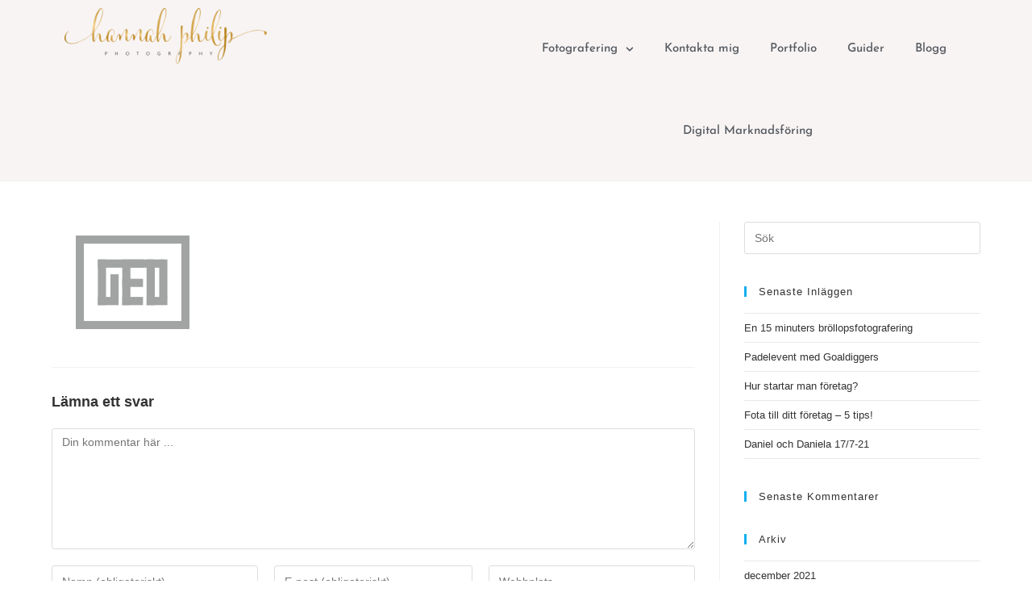

--- FILE ---
content_type: text/html; charset=UTF-8
request_url: https://hannahphilip.se/geo-png/
body_size: 14395
content:
<!DOCTYPE html>
<html class="html" lang="sv-SE">
<head>
	<meta charset="UTF-8">
	<link rel="profile" href="https://gmpg.org/xfn/11">

	<title>GEO.png &#8211; Hannah Philip Photography</title>
<meta name='robots' content='max-image-preview:large' />
<meta name="viewport" content="width=device-width, initial-scale=1"><!-- Jetpack Site Verification Tags -->
<link rel='dns-prefetch' href='//secure.gravatar.com' />
<link rel='dns-prefetch' href='//stats.wp.com' />
<link rel='dns-prefetch' href='//v0.wordpress.com' />
<link rel='dns-prefetch' href='//widgets.wp.com' />
<link rel='dns-prefetch' href='//s0.wp.com' />
<link rel='dns-prefetch' href='//0.gravatar.com' />
<link rel='dns-prefetch' href='//1.gravatar.com' />
<link rel='dns-prefetch' href='//2.gravatar.com' />
<link rel='preconnect' href='//i0.wp.com' />
<link rel='preconnect' href='//c0.wp.com' />
<link rel="alternate" type="application/rss+xml" title="Hannah Philip Photography &raquo; Webbflöde" href="https://hannahphilip.se/feed/" />
<link rel="alternate" type="application/rss+xml" title="Hannah Philip Photography &raquo; Kommentarsflöde" href="https://hannahphilip.se/comments/feed/" />
<link rel="alternate" type="application/rss+xml" title="Hannah Philip Photography &raquo; Kommentarsflöde för GEO.png" href="https://hannahphilip.se/feed/?attachment_id=1375" />
<link rel="alternate" title="oEmbed (JSON)" type="application/json+oembed" href="https://hannahphilip.se/wp-json/oembed/1.0/embed?url=https%3A%2F%2Fhannahphilip.se%2Fgeo-png%2F" />
<link rel="alternate" title="oEmbed (XML)" type="text/xml+oembed" href="https://hannahphilip.se/wp-json/oembed/1.0/embed?url=https%3A%2F%2Fhannahphilip.se%2Fgeo-png%2F&#038;format=xml" />
<style id='wp-img-auto-sizes-contain-inline-css'>
img:is([sizes=auto i],[sizes^="auto," i]){contain-intrinsic-size:3000px 1500px}
/*# sourceURL=wp-img-auto-sizes-contain-inline-css */
</style>
<style id='wp-emoji-styles-inline-css'>

	img.wp-smiley, img.emoji {
		display: inline !important;
		border: none !important;
		box-shadow: none !important;
		height: 1em !important;
		width: 1em !important;
		margin: 0 0.07em !important;
		vertical-align: -0.1em !important;
		background: none !important;
		padding: 0 !important;
	}
/*# sourceURL=wp-emoji-styles-inline-css */
</style>
<link rel='stylesheet' id='wp-block-library-css' href='https://c0.wp.com/c/6.9/wp-includes/css/dist/block-library/style.min.css' media='all' />
<style id='global-styles-inline-css'>
:root{--wp--preset--aspect-ratio--square: 1;--wp--preset--aspect-ratio--4-3: 4/3;--wp--preset--aspect-ratio--3-4: 3/4;--wp--preset--aspect-ratio--3-2: 3/2;--wp--preset--aspect-ratio--2-3: 2/3;--wp--preset--aspect-ratio--16-9: 16/9;--wp--preset--aspect-ratio--9-16: 9/16;--wp--preset--color--black: #000000;--wp--preset--color--cyan-bluish-gray: #abb8c3;--wp--preset--color--white: #ffffff;--wp--preset--color--pale-pink: #f78da7;--wp--preset--color--vivid-red: #cf2e2e;--wp--preset--color--luminous-vivid-orange: #ff6900;--wp--preset--color--luminous-vivid-amber: #fcb900;--wp--preset--color--light-green-cyan: #7bdcb5;--wp--preset--color--vivid-green-cyan: #00d084;--wp--preset--color--pale-cyan-blue: #8ed1fc;--wp--preset--color--vivid-cyan-blue: #0693e3;--wp--preset--color--vivid-purple: #9b51e0;--wp--preset--gradient--vivid-cyan-blue-to-vivid-purple: linear-gradient(135deg,rgb(6,147,227) 0%,rgb(155,81,224) 100%);--wp--preset--gradient--light-green-cyan-to-vivid-green-cyan: linear-gradient(135deg,rgb(122,220,180) 0%,rgb(0,208,130) 100%);--wp--preset--gradient--luminous-vivid-amber-to-luminous-vivid-orange: linear-gradient(135deg,rgb(252,185,0) 0%,rgb(255,105,0) 100%);--wp--preset--gradient--luminous-vivid-orange-to-vivid-red: linear-gradient(135deg,rgb(255,105,0) 0%,rgb(207,46,46) 100%);--wp--preset--gradient--very-light-gray-to-cyan-bluish-gray: linear-gradient(135deg,rgb(238,238,238) 0%,rgb(169,184,195) 100%);--wp--preset--gradient--cool-to-warm-spectrum: linear-gradient(135deg,rgb(74,234,220) 0%,rgb(151,120,209) 20%,rgb(207,42,186) 40%,rgb(238,44,130) 60%,rgb(251,105,98) 80%,rgb(254,248,76) 100%);--wp--preset--gradient--blush-light-purple: linear-gradient(135deg,rgb(255,206,236) 0%,rgb(152,150,240) 100%);--wp--preset--gradient--blush-bordeaux: linear-gradient(135deg,rgb(254,205,165) 0%,rgb(254,45,45) 50%,rgb(107,0,62) 100%);--wp--preset--gradient--luminous-dusk: linear-gradient(135deg,rgb(255,203,112) 0%,rgb(199,81,192) 50%,rgb(65,88,208) 100%);--wp--preset--gradient--pale-ocean: linear-gradient(135deg,rgb(255,245,203) 0%,rgb(182,227,212) 50%,rgb(51,167,181) 100%);--wp--preset--gradient--electric-grass: linear-gradient(135deg,rgb(202,248,128) 0%,rgb(113,206,126) 100%);--wp--preset--gradient--midnight: linear-gradient(135deg,rgb(2,3,129) 0%,rgb(40,116,252) 100%);--wp--preset--font-size--small: 13px;--wp--preset--font-size--medium: 20px;--wp--preset--font-size--large: 36px;--wp--preset--font-size--x-large: 42px;--wp--preset--spacing--20: 0.44rem;--wp--preset--spacing--30: 0.67rem;--wp--preset--spacing--40: 1rem;--wp--preset--spacing--50: 1.5rem;--wp--preset--spacing--60: 2.25rem;--wp--preset--spacing--70: 3.38rem;--wp--preset--spacing--80: 5.06rem;--wp--preset--shadow--natural: 6px 6px 9px rgba(0, 0, 0, 0.2);--wp--preset--shadow--deep: 12px 12px 50px rgba(0, 0, 0, 0.4);--wp--preset--shadow--sharp: 6px 6px 0px rgba(0, 0, 0, 0.2);--wp--preset--shadow--outlined: 6px 6px 0px -3px rgb(255, 255, 255), 6px 6px rgb(0, 0, 0);--wp--preset--shadow--crisp: 6px 6px 0px rgb(0, 0, 0);}:where(.is-layout-flex){gap: 0.5em;}:where(.is-layout-grid){gap: 0.5em;}body .is-layout-flex{display: flex;}.is-layout-flex{flex-wrap: wrap;align-items: center;}.is-layout-flex > :is(*, div){margin: 0;}body .is-layout-grid{display: grid;}.is-layout-grid > :is(*, div){margin: 0;}:where(.wp-block-columns.is-layout-flex){gap: 2em;}:where(.wp-block-columns.is-layout-grid){gap: 2em;}:where(.wp-block-post-template.is-layout-flex){gap: 1.25em;}:where(.wp-block-post-template.is-layout-grid){gap: 1.25em;}.has-black-color{color: var(--wp--preset--color--black) !important;}.has-cyan-bluish-gray-color{color: var(--wp--preset--color--cyan-bluish-gray) !important;}.has-white-color{color: var(--wp--preset--color--white) !important;}.has-pale-pink-color{color: var(--wp--preset--color--pale-pink) !important;}.has-vivid-red-color{color: var(--wp--preset--color--vivid-red) !important;}.has-luminous-vivid-orange-color{color: var(--wp--preset--color--luminous-vivid-orange) !important;}.has-luminous-vivid-amber-color{color: var(--wp--preset--color--luminous-vivid-amber) !important;}.has-light-green-cyan-color{color: var(--wp--preset--color--light-green-cyan) !important;}.has-vivid-green-cyan-color{color: var(--wp--preset--color--vivid-green-cyan) !important;}.has-pale-cyan-blue-color{color: var(--wp--preset--color--pale-cyan-blue) !important;}.has-vivid-cyan-blue-color{color: var(--wp--preset--color--vivid-cyan-blue) !important;}.has-vivid-purple-color{color: var(--wp--preset--color--vivid-purple) !important;}.has-black-background-color{background-color: var(--wp--preset--color--black) !important;}.has-cyan-bluish-gray-background-color{background-color: var(--wp--preset--color--cyan-bluish-gray) !important;}.has-white-background-color{background-color: var(--wp--preset--color--white) !important;}.has-pale-pink-background-color{background-color: var(--wp--preset--color--pale-pink) !important;}.has-vivid-red-background-color{background-color: var(--wp--preset--color--vivid-red) !important;}.has-luminous-vivid-orange-background-color{background-color: var(--wp--preset--color--luminous-vivid-orange) !important;}.has-luminous-vivid-amber-background-color{background-color: var(--wp--preset--color--luminous-vivid-amber) !important;}.has-light-green-cyan-background-color{background-color: var(--wp--preset--color--light-green-cyan) !important;}.has-vivid-green-cyan-background-color{background-color: var(--wp--preset--color--vivid-green-cyan) !important;}.has-pale-cyan-blue-background-color{background-color: var(--wp--preset--color--pale-cyan-blue) !important;}.has-vivid-cyan-blue-background-color{background-color: var(--wp--preset--color--vivid-cyan-blue) !important;}.has-vivid-purple-background-color{background-color: var(--wp--preset--color--vivid-purple) !important;}.has-black-border-color{border-color: var(--wp--preset--color--black) !important;}.has-cyan-bluish-gray-border-color{border-color: var(--wp--preset--color--cyan-bluish-gray) !important;}.has-white-border-color{border-color: var(--wp--preset--color--white) !important;}.has-pale-pink-border-color{border-color: var(--wp--preset--color--pale-pink) !important;}.has-vivid-red-border-color{border-color: var(--wp--preset--color--vivid-red) !important;}.has-luminous-vivid-orange-border-color{border-color: var(--wp--preset--color--luminous-vivid-orange) !important;}.has-luminous-vivid-amber-border-color{border-color: var(--wp--preset--color--luminous-vivid-amber) !important;}.has-light-green-cyan-border-color{border-color: var(--wp--preset--color--light-green-cyan) !important;}.has-vivid-green-cyan-border-color{border-color: var(--wp--preset--color--vivid-green-cyan) !important;}.has-pale-cyan-blue-border-color{border-color: var(--wp--preset--color--pale-cyan-blue) !important;}.has-vivid-cyan-blue-border-color{border-color: var(--wp--preset--color--vivid-cyan-blue) !important;}.has-vivid-purple-border-color{border-color: var(--wp--preset--color--vivid-purple) !important;}.has-vivid-cyan-blue-to-vivid-purple-gradient-background{background: var(--wp--preset--gradient--vivid-cyan-blue-to-vivid-purple) !important;}.has-light-green-cyan-to-vivid-green-cyan-gradient-background{background: var(--wp--preset--gradient--light-green-cyan-to-vivid-green-cyan) !important;}.has-luminous-vivid-amber-to-luminous-vivid-orange-gradient-background{background: var(--wp--preset--gradient--luminous-vivid-amber-to-luminous-vivid-orange) !important;}.has-luminous-vivid-orange-to-vivid-red-gradient-background{background: var(--wp--preset--gradient--luminous-vivid-orange-to-vivid-red) !important;}.has-very-light-gray-to-cyan-bluish-gray-gradient-background{background: var(--wp--preset--gradient--very-light-gray-to-cyan-bluish-gray) !important;}.has-cool-to-warm-spectrum-gradient-background{background: var(--wp--preset--gradient--cool-to-warm-spectrum) !important;}.has-blush-light-purple-gradient-background{background: var(--wp--preset--gradient--blush-light-purple) !important;}.has-blush-bordeaux-gradient-background{background: var(--wp--preset--gradient--blush-bordeaux) !important;}.has-luminous-dusk-gradient-background{background: var(--wp--preset--gradient--luminous-dusk) !important;}.has-pale-ocean-gradient-background{background: var(--wp--preset--gradient--pale-ocean) !important;}.has-electric-grass-gradient-background{background: var(--wp--preset--gradient--electric-grass) !important;}.has-midnight-gradient-background{background: var(--wp--preset--gradient--midnight) !important;}.has-small-font-size{font-size: var(--wp--preset--font-size--small) !important;}.has-medium-font-size{font-size: var(--wp--preset--font-size--medium) !important;}.has-large-font-size{font-size: var(--wp--preset--font-size--large) !important;}.has-x-large-font-size{font-size: var(--wp--preset--font-size--x-large) !important;}
/*# sourceURL=global-styles-inline-css */
</style>

<style id='classic-theme-styles-inline-css'>
/*! This file is auto-generated */
.wp-block-button__link{color:#fff;background-color:#32373c;border-radius:9999px;box-shadow:none;text-decoration:none;padding:calc(.667em + 2px) calc(1.333em + 2px);font-size:1.125em}.wp-block-file__button{background:#32373c;color:#fff;text-decoration:none}
/*# sourceURL=/wp-includes/css/classic-themes.min.css */
</style>
<link rel='stylesheet' id='lightbox-css' href='https://hannahphilip.se/wp-content/plugins/accesspress-instagram-feed/css/lightbox.css?ver=4.0.4' media='all' />
<link rel='stylesheet' id='owl-theme-css' href='https://hannahphilip.se/wp-content/plugins/accesspress-instagram-feed/css/owl.theme.css?ver=4.0.4' media='all' />
<link rel='stylesheet' id='owl-carousel-css' href='https://hannahphilip.se/wp-content/plugins/accesspress-instagram-feed/css/owl.carousel.css?ver=4.0.4' media='all' />
<link rel='stylesheet' id='apif-frontend-css-css' href='https://hannahphilip.se/wp-content/plugins/accesspress-instagram-feed/css/frontend.css?ver=4.0.4' media='all' />
<link rel='stylesheet' id='apif-font-awesome-css' href='https://hannahphilip.se/wp-content/plugins/accesspress-instagram-feed/css/font-awesome.min.css?ver=4.0.4' media='all' />
<link rel='stylesheet' id='apif-gridrotator-css' href='https://hannahphilip.se/wp-content/plugins/accesspress-instagram-feed/css/gridrotator.css?ver=4.0.4' media='all' />
<link rel='stylesheet' id='htbbootstrap-css' href='https://hannahphilip.se/wp-content/plugins/ht-mega-for-elementor/assets/css/htbbootstrap.css?ver=2.8.3' media='all' />
<link rel='stylesheet' id='font-awesome-css' href='https://hannahphilip.se/wp-content/themes/oceanwp/assets/fonts/fontawesome/css/all.min.css?ver=5.15.1' media='all' />
<link rel='stylesheet' id='htmega-animation-css' href='https://hannahphilip.se/wp-content/plugins/ht-mega-for-elementor/assets/css/animation.css?ver=2.8.3' media='all' />
<link rel='stylesheet' id='htmega-keyframes-css' href='https://hannahphilip.se/wp-content/plugins/ht-mega-for-elementor/assets/css/htmega-keyframes.css?ver=2.8.3' media='all' />
<link rel='stylesheet' id='htmega-global-style-min-css' href='https://hannahphilip.se/wp-content/plugins/ht-mega-for-elementor/assets/css/htmega-global-style.min.css?ver=2.8.3' media='all' />
<link rel='stylesheet' id='simple-line-icons-css' href='https://hannahphilip.se/wp-content/themes/oceanwp/assets/css/third/simple-line-icons.min.css?ver=2.4.0' media='all' />
<link rel='stylesheet' id='oceanwp-style-css' href='https://hannahphilip.se/wp-content/themes/oceanwp/assets/css/style.min.css?ver=3.0.7' media='all' />
<link rel='stylesheet' id='jetpack_likes-css' href='https://c0.wp.com/p/jetpack/14.4/modules/likes/style.css' media='all' />
<link rel='stylesheet' id='elementor-frontend-css' href='https://hannahphilip.se/wp-content/plugins/elementor/assets/css/frontend.min.css?ver=3.28.0-dev1' media='all' />
<link rel='stylesheet' id='elementor-post-1486-css' href='https://hannahphilip.se/wp-content/uploads/elementor/css/post-1486.css?ver=1769122166' media='all' />
<link rel='stylesheet' id='elementor-pro-css' href='https://hannahphilip.se/wp-content/plugins/elementor-pro/assets/css/frontend.min.css?ver=3.6.0-dev20' media='all' />
<link rel='stylesheet' id='font-awesome-5-all-css' href='https://hannahphilip.se/wp-content/plugins/elementor/assets/lib/font-awesome/css/all.min.css?ver=3.28.0-dev1' media='all' />
<link rel='stylesheet' id='font-awesome-4-shim-css' href='https://hannahphilip.se/wp-content/plugins/elementor/assets/lib/font-awesome/css/v4-shims.min.css?ver=3.28.0-dev1' media='all' />
<link rel='stylesheet' id='elementor-post-1261-css' href='https://hannahphilip.se/wp-content/uploads/elementor/css/post-1261.css?ver=1769122166' media='all' />
<link rel='stylesheet' id='elementor-post-1590-css' href='https://hannahphilip.se/wp-content/uploads/elementor/css/post-1590.css?ver=1769122166' media='all' />
<style id='akismet-widget-style-inline-css'>

			.a-stats {
				--akismet-color-mid-green: #357b49;
				--akismet-color-white: #fff;
				--akismet-color-light-grey: #f6f7f7;

				max-width: 350px;
				width: auto;
			}

			.a-stats * {
				all: unset;
				box-sizing: border-box;
			}

			.a-stats strong {
				font-weight: 600;
			}

			.a-stats a.a-stats__link,
			.a-stats a.a-stats__link:visited,
			.a-stats a.a-stats__link:active {
				background: var(--akismet-color-mid-green);
				border: none;
				box-shadow: none;
				border-radius: 8px;
				color: var(--akismet-color-white);
				cursor: pointer;
				display: block;
				font-family: -apple-system, BlinkMacSystemFont, 'Segoe UI', 'Roboto', 'Oxygen-Sans', 'Ubuntu', 'Cantarell', 'Helvetica Neue', sans-serif;
				font-weight: 500;
				padding: 12px;
				text-align: center;
				text-decoration: none;
				transition: all 0.2s ease;
			}

			/* Extra specificity to deal with TwentyTwentyOne focus style */
			.widget .a-stats a.a-stats__link:focus {
				background: var(--akismet-color-mid-green);
				color: var(--akismet-color-white);
				text-decoration: none;
			}

			.a-stats a.a-stats__link:hover {
				filter: brightness(110%);
				box-shadow: 0 4px 12px rgba(0, 0, 0, 0.06), 0 0 2px rgba(0, 0, 0, 0.16);
			}

			.a-stats .count {
				color: var(--akismet-color-white);
				display: block;
				font-size: 1.5em;
				line-height: 1.4;
				padding: 0 13px;
				white-space: nowrap;
			}
		
/*# sourceURL=akismet-widget-style-inline-css */
</style>
<link rel='stylesheet' id='oe-widgets-style-css' href='https://hannahphilip.se/wp-content/plugins/ocean-extra/assets/css/widgets.css?ver=6.9' media='all' />
<link rel='stylesheet' id='elementor-gf-local-montserrat-css' href='https://hannahphilip.se/wp-content/uploads/elementor/google-fonts/css/montserrat.css?ver=1741292133' media='all' />
<link rel='stylesheet' id='elementor-gf-local-josefinsans-css' href='https://hannahphilip.se/wp-content/uploads/elementor/google-fonts/css/josefinsans.css?ver=1741292145' media='all' />
<link rel='stylesheet' id='elementor-gf-local-roboto-css' href='https://hannahphilip.se/wp-content/uploads/elementor/google-fonts/css/roboto.css?ver=1741292171' media='all' />
<script src="https://c0.wp.com/c/6.9/wp-includes/js/jquery/jquery.min.js" id="jquery-core-js"></script>
<script src="https://c0.wp.com/c/6.9/wp-includes/js/jquery/jquery-migrate.min.js" id="jquery-migrate-js"></script>
<script src="https://hannahphilip.se/wp-content/plugins/accesspress-instagram-feed/js/owl.carousel.js?ver=6.9" id="owl-carousel-js-js"></script>
<script src="https://hannahphilip.se/wp-content/themes/oceanwp/assets/js/vendors/smoothscroll.min.js?ver=3.0.7" id="ow-smoothscroll-js"></script>
<script src="https://hannahphilip.se/wp-content/plugins/elementor/assets/lib/font-awesome/js/v4-shims.min.js?ver=3.28.0-dev1" id="font-awesome-4-shim-js"></script>
<link rel="https://api.w.org/" href="https://hannahphilip.se/wp-json/" /><link rel="alternate" title="JSON" type="application/json" href="https://hannahphilip.se/wp-json/wp/v2/media/1375" /><link rel="EditURI" type="application/rsd+xml" title="RSD" href="https://hannahphilip.se/xmlrpc.php?rsd" />
<meta name="generator" content="WordPress 6.9" />
<link rel="canonical" href="https://hannahphilip.se/geo-png/" />
<link rel='shortlink' href='https://wp.me/a9s93O-mb' />
	<style>img#wpstats{display:none}</style>
		<meta name="generator" content="Elementor 3.28.0-dev1; features: e_font_icon_svg, additional_custom_breakpoints, e_local_google_fonts, e_element_cache; settings: css_print_method-external, google_font-enabled, font_display-auto">
<style>.recentcomments a{display:inline !important;padding:0 !important;margin:0 !important;}</style>			<style>
				.e-con.e-parent:nth-of-type(n+4):not(.e-lazyloaded):not(.e-no-lazyload),
				.e-con.e-parent:nth-of-type(n+4):not(.e-lazyloaded):not(.e-no-lazyload) * {
					background-image: none !important;
				}
				@media screen and (max-height: 1024px) {
					.e-con.e-parent:nth-of-type(n+3):not(.e-lazyloaded):not(.e-no-lazyload),
					.e-con.e-parent:nth-of-type(n+3):not(.e-lazyloaded):not(.e-no-lazyload) * {
						background-image: none !important;
					}
				}
				@media screen and (max-height: 640px) {
					.e-con.e-parent:nth-of-type(n+2):not(.e-lazyloaded):not(.e-no-lazyload),
					.e-con.e-parent:nth-of-type(n+2):not(.e-lazyloaded):not(.e-no-lazyload) * {
						background-image: none !important;
					}
				}
			</style>
			
<!-- Jetpack Open Graph Tags -->
<meta property="og:type" content="article" />
<meta property="og:title" content="GEO.png" />
<meta property="og:url" content="https://hannahphilip.se/geo-png/" />
<meta property="og:description" content="Besök inlägget om du vill veta mer." />
<meta property="article:published_time" content="2019-12-20T09:47:36+00:00" />
<meta property="article:modified_time" content="2019-12-20T09:47:36+00:00" />
<meta property="og:site_name" content="Hannah Philip Photography" />
<meta property="og:image" content="https://hannahphilip.se/wp-content/uploads/2019/12/GEO.png" />
<meta property="og:image:alt" content="" />
<meta property="og:locale" content="sv_SE" />
<meta name="twitter:text:title" content="GEO.png" />
<meta name="twitter:image" content="https://i0.wp.com/hannahphilip.se/wp-content/uploads/2019/12/GEO.png?fit=200%2C150&#038;ssl=1&#038;w=144" />
<meta name="twitter:card" content="summary" />
<meta name="twitter:description" content="Besök inlägget om du vill veta mer." />

<!-- End Jetpack Open Graph Tags -->
<link rel="icon" href="https://i0.wp.com/hannahphilip.se/wp-content/uploads/2017/12/cropped-Alternative-Logo-2-Transparent-Background-1.png?fit=32%2C32&#038;ssl=1" sizes="32x32" />
<link rel="icon" href="https://i0.wp.com/hannahphilip.se/wp-content/uploads/2017/12/cropped-Alternative-Logo-2-Transparent-Background-1.png?fit=192%2C192&#038;ssl=1" sizes="192x192" />
<link rel="apple-touch-icon" href="https://i0.wp.com/hannahphilip.se/wp-content/uploads/2017/12/cropped-Alternative-Logo-2-Transparent-Background-1.png?fit=180%2C180&#038;ssl=1" />
<meta name="msapplication-TileImage" content="https://i0.wp.com/hannahphilip.se/wp-content/uploads/2017/12/cropped-Alternative-Logo-2-Transparent-Background-1.png?fit=270%2C270&#038;ssl=1" />
		<style id="wp-custom-css">
			/** Start Envato Elements CSS:Blocks (141-3-1d55f1e76be9fb1a8d9de88accbe962f) **/.envato-kit-138-bracket .elementor-widget-container >*:before{content:"[";color:#ffab00;display:inline-block;margin-right:4px;line-height:1em;position:relative;top:-1px}.envato-kit-138-bracket .elementor-widget-container >*:after{content:"]";color:#ffab00;display:inline-block;margin-left:4px;line-height:1em;position:relative;top:-1px}/** End Envato Elements CSS:Blocks (141-3-1d55f1e76be9fb1a8d9de88accbe962f) **/		</style>
		<!-- OceanWP CSS -->
<style type="text/css">
/* General CSS */.page-header,.has-transparent-header .page-header{padding:0}/* Header CSS */#site-header.has-header-media .overlay-header-media{background-color:rgba(0,0,0,0.5)}#site-logo #site-logo-inner a img,#site-header.center-header #site-navigation-wrap .middle-site-logo a img{max-width:264px}#site-header #site-logo #site-logo-inner a img,#site-header.center-header #site-navigation-wrap .middle-site-logo a img{max-height:114px}#site-logo a.site-logo-text:hover{color:#c4b997}
</style><link rel='stylesheet' id='widget-image-css' href='https://hannahphilip.se/wp-content/plugins/elementor/assets/css/widget-image.min.css?ver=3.28.0-dev1' media='all' />
<link rel='stylesheet' id='swiper-css' href='https://hannahphilip.se/wp-content/plugins/elementor/assets/lib/swiper/v8/css/swiper.min.css?ver=8.4.5' media='all' />
<link rel='stylesheet' id='e-swiper-css' href='https://hannahphilip.se/wp-content/plugins/elementor/assets/css/conditionals/e-swiper.min.css?ver=3.28.0-dev1' media='all' />
</head>

<body data-rsssl=1 class="attachment wp-singular attachment-template-default single single-attachment postid-1375 attachmentid-1375 attachment-png wp-custom-logo wp-embed-responsive wp-theme-oceanwp oceanwp-theme dropdown-mobile default-breakpoint has-sidebar content-right-sidebar page-header-disabled has-breadcrumbs elementor-beta elementor-default elementor-kit-1486" itemscope="itemscope" itemtype="https://schema.org/WebPage">

	
	
	<div id="outer-wrap" class="site clr">

		<a class="skip-link screen-reader-text" href="#main">Hoppa till innehållet</a>

		
		<div id="wrap" class="clr">

			
			
<header id="site-header" class="clr" data-height="74" itemscope="itemscope" itemtype="https://schema.org/WPHeader" role="banner">

			<div data-elementor-type="header" data-elementor-id="1261" class="elementor elementor-1261 elementor-location-header">
		<div class="elementor-section-wrap">
					<section class="elementor-section elementor-top-section elementor-element elementor-element-665f16e elementor-section-boxed elementor-section-height-default elementor-section-height-default" data-id="665f16e" data-element_type="section" data-settings="{&quot;background_background&quot;:&quot;classic&quot;,&quot;background_motion_fx_motion_fx_scrolling&quot;:&quot;yes&quot;,&quot;background_motion_fx_opacity_effect&quot;:&quot;yes&quot;,&quot;sticky&quot;:&quot;top&quot;,&quot;sticky_on&quot;:[&quot;desktop&quot;,&quot;tablet&quot;],&quot;background_motion_fx_opacity_direction&quot;:&quot;out-in&quot;,&quot;background_motion_fx_opacity_level&quot;:{&quot;unit&quot;:&quot;px&quot;,&quot;size&quot;:10,&quot;sizes&quot;:[]},&quot;background_motion_fx_opacity_range&quot;:{&quot;unit&quot;:&quot;%&quot;,&quot;size&quot;:&quot;&quot;,&quot;sizes&quot;:{&quot;start&quot;:20,&quot;end&quot;:80}},&quot;background_motion_fx_devices&quot;:[&quot;desktop&quot;,&quot;tablet&quot;,&quot;mobile&quot;],&quot;sticky_offset&quot;:0,&quot;sticky_effects_offset&quot;:0}">
						<div class="elementor-container elementor-column-gap-default">
					<div class="elementor-column elementor-col-50 elementor-top-column elementor-element elementor-element-f3d332f" data-id="f3d332f" data-element_type="column" data-settings="{&quot;background_background&quot;:&quot;classic&quot;}">
			<div class="elementor-widget-wrap elementor-element-populated">
						<div class="elementor-element elementor-element-83c5788 elementor-widget elementor-widget-theme-site-logo elementor-widget-image" data-id="83c5788" data-element_type="widget" data-widget_type="theme-site-logo.default">
																<a href="https://hannahphilip.se">
							<img width="4554" height="1245" src="https://i0.wp.com/hannahphilip.se/wp-content/uploads/2017/12/Alternative-Logo-Transparent-Background.png?fit=4554%2C1245&amp;ssl=1" class="attachment-full size-full wp-image-252" alt="" srcset="https://i0.wp.com/hannahphilip.se/wp-content/uploads/2017/12/Alternative-Logo-Transparent-Background.png?w=4554&amp;ssl=1 4554w, https://i0.wp.com/hannahphilip.se/wp-content/uploads/2017/12/Alternative-Logo-Transparent-Background.png?resize=300%2C82&amp;ssl=1 300w, https://i0.wp.com/hannahphilip.se/wp-content/uploads/2017/12/Alternative-Logo-Transparent-Background.png?resize=768%2C210&amp;ssl=1 768w, https://i0.wp.com/hannahphilip.se/wp-content/uploads/2017/12/Alternative-Logo-Transparent-Background.png?resize=1024%2C280&amp;ssl=1 1024w, https://i0.wp.com/hannahphilip.se/wp-content/uploads/2017/12/Alternative-Logo-Transparent-Background.png?w=2400&amp;ssl=1 2400w, https://i0.wp.com/hannahphilip.se/wp-content/uploads/2017/12/Alternative-Logo-Transparent-Background.png?w=3600&amp;ssl=1 3600w" sizes="(max-width: 4554px) 100vw, 4554px" data-attachment-id="252" data-permalink="https://hannahphilip.se/alternative-logo-transparent-background/" data-orig-file="https://i0.wp.com/hannahphilip.se/wp-content/uploads/2017/12/Alternative-Logo-Transparent-Background.png?fit=4554%2C1245&amp;ssl=1" data-orig-size="4554,1245" data-comments-opened="1" data-image-meta="{&quot;aperture&quot;:&quot;0&quot;,&quot;credit&quot;:&quot;&quot;,&quot;camera&quot;:&quot;&quot;,&quot;caption&quot;:&quot;&quot;,&quot;created_timestamp&quot;:&quot;0&quot;,&quot;copyright&quot;:&quot;&quot;,&quot;focal_length&quot;:&quot;0&quot;,&quot;iso&quot;:&quot;0&quot;,&quot;shutter_speed&quot;:&quot;0&quot;,&quot;title&quot;:&quot;&quot;,&quot;orientation&quot;:&quot;0&quot;}" data-image-title="Hannah Philip Photography" data-image-description="" data-image-caption="" data-medium-file="https://i0.wp.com/hannahphilip.se/wp-content/uploads/2017/12/Alternative-Logo-Transparent-Background.png?fit=300%2C82&amp;ssl=1" data-large-file="https://i0.wp.com/hannahphilip.se/wp-content/uploads/2017/12/Alternative-Logo-Transparent-Background.png?fit=1024%2C280&amp;ssl=1" />								</a>
															</div>
					</div>
		</div>
				<div class="elementor-column elementor-col-50 elementor-top-column elementor-element elementor-element-93361c5" data-id="93361c5" data-element_type="column">
			<div class="elementor-widget-wrap elementor-element-populated">
						<div class="elementor-element elementor-element-2a4fb21e elementor-nav-menu__align-center elementor-nav-menu--stretch elementor-nav-menu__text-align-center elementor-nav-menu--dropdown-tablet elementor-nav-menu--toggle elementor-nav-menu--burger elementor-widget elementor-widget-nav-menu" data-id="2a4fb21e" data-element_type="widget" data-settings="{&quot;full_width&quot;:&quot;stretch&quot;,&quot;submenu_icon&quot;:{&quot;value&quot;:&quot;&lt;svg class=\&quot;fa-svg-chevron-down e-font-icon-svg e-fas-chevron-down\&quot; viewBox=\&quot;0 0 448 512\&quot; xmlns=\&quot;http:\/\/www.w3.org\/2000\/svg\&quot;&gt;&lt;path d=\&quot;M207.029 381.476L12.686 187.132c-9.373-9.373-9.373-24.569 0-33.941l22.667-22.667c9.357-9.357 24.522-9.375 33.901-.04L224 284.505l154.745-154.021c9.379-9.335 24.544-9.317 33.901.04l22.667 22.667c9.373 9.373 9.373 24.569 0 33.941L240.971 381.476c-9.373 9.372-24.569 9.372-33.942 0z\&quot;&gt;&lt;\/path&gt;&lt;\/svg&gt;&quot;,&quot;library&quot;:&quot;fa-solid&quot;},&quot;layout&quot;:&quot;horizontal&quot;,&quot;toggle&quot;:&quot;burger&quot;}" data-widget_type="nav-menu.default">
				<div class="elementor-widget-container">
								<nav migration_allowed="1" migrated="0" role="navigation" class="elementor-nav-menu--main elementor-nav-menu__container elementor-nav-menu--layout-horizontal e--pointer-background e--animation-shutter-out-vertical">
				<ul id="menu-1-2a4fb21e" class="elementor-nav-menu"><li class="menu-item menu-item-type-post_type menu-item-object-page menu-item-has-children menu-item-1254"><a href="https://hannahphilip.se/fotografering/" class="elementor-item">Fotografering</a>
<ul class="sub-menu elementor-nav-menu--dropdown">
	<li class="menu-item menu-item-type-post_type menu-item-object-page menu-item-1760"><a href="https://hannahphilip.se/personal-branding/" class="elementor-sub-item">Personal Brand (företag)</a></li>
	<li class="menu-item menu-item-type-post_type menu-item-object-page menu-item-36"><a href="https://hannahphilip.se/brollop/" class="elementor-sub-item">Bröllop</a></li>
	<li class="menu-item menu-item-type-post_type menu-item-object-page menu-item-1799"><a href="https://hannahphilip.se/barnfotografering/" class="elementor-sub-item">Barnfotografering</a></li>
	<li class="menu-item menu-item-type-post_type menu-item-object-page menu-item-1878"><a href="https://hannahphilip.se/presentkort/" class="elementor-sub-item">Presentkort</a></li>
</ul>
</li>
<li class="menu-item menu-item-type-post_type menu-item-object-page menu-item-53"><a href="https://hannahphilip.se/kontakta-mig/" class="elementor-item">Kontakta mig</a></li>
<li class="menu-item menu-item-type-post_type menu-item-object-page menu-item-2152"><a href="https://hannahphilip.se/portfolio/" class="elementor-item">Portfolio</a></li>
<li class="menu-item menu-item-type-post_type menu-item-object-page menu-item-2023"><a href="https://hannahphilip.se/guider/" class="elementor-item">Guider</a></li>
<li class="menu-item menu-item-type-post_type menu-item-object-page current_page_parent menu-item-369"><a href="https://hannahphilip.se/blogg/" class="elementor-item">Blogg</a></li>
<li class="menu-item menu-item-type-post_type menu-item-object-page menu-item-2988"><a href="https://hannahphilip.se/digital-marknadsforing/" class="elementor-item">Digital Marknadsföring</a></li>
</ul>			</nav>
					<div class="elementor-menu-toggle" role="button" tabindex="0" aria-label="Slå på/av meny" aria-expanded="false">
			<svg aria-hidden="true" role="presentation" class="elementor-menu-toggle__icon--open e-font-icon-svg e-eicon-menu-bar" viewBox="0 0 1000 1000" xmlns="http://www.w3.org/2000/svg"><path d="M104 333H896C929 333 958 304 958 271S929 208 896 208H104C71 208 42 237 42 271S71 333 104 333ZM104 583H896C929 583 958 554 958 521S929 458 896 458H104C71 458 42 487 42 521S71 583 104 583ZM104 833H896C929 833 958 804 958 771S929 708 896 708H104C71 708 42 737 42 771S71 833 104 833Z"></path></svg><svg aria-hidden="true" role="presentation" class="elementor-menu-toggle__icon--close e-font-icon-svg e-eicon-close" viewBox="0 0 1000 1000" xmlns="http://www.w3.org/2000/svg"><path d="M742 167L500 408 258 167C246 154 233 150 217 150 196 150 179 158 167 167 154 179 150 196 150 212 150 229 154 242 171 254L408 500 167 742C138 771 138 800 167 829 196 858 225 858 254 829L496 587 738 829C750 842 767 846 783 846 800 846 817 842 829 829 842 817 846 804 846 783 846 767 842 750 829 737L588 500 833 258C863 229 863 200 833 171 804 137 775 137 742 167Z"></path></svg>			<span class="elementor-screen-only">Meny</span>
		</div>
			<nav class="elementor-nav-menu--dropdown elementor-nav-menu__container" role="navigation" aria-hidden="true">
				<ul id="menu-2-2a4fb21e" class="elementor-nav-menu"><li class="menu-item menu-item-type-post_type menu-item-object-page menu-item-has-children menu-item-1254"><a href="https://hannahphilip.se/fotografering/" class="elementor-item" tabindex="-1">Fotografering</a>
<ul class="sub-menu elementor-nav-menu--dropdown">
	<li class="menu-item menu-item-type-post_type menu-item-object-page menu-item-1760"><a href="https://hannahphilip.se/personal-branding/" class="elementor-sub-item" tabindex="-1">Personal Brand (företag)</a></li>
	<li class="menu-item menu-item-type-post_type menu-item-object-page menu-item-36"><a href="https://hannahphilip.se/brollop/" class="elementor-sub-item" tabindex="-1">Bröllop</a></li>
	<li class="menu-item menu-item-type-post_type menu-item-object-page menu-item-1799"><a href="https://hannahphilip.se/barnfotografering/" class="elementor-sub-item" tabindex="-1">Barnfotografering</a></li>
	<li class="menu-item menu-item-type-post_type menu-item-object-page menu-item-1878"><a href="https://hannahphilip.se/presentkort/" class="elementor-sub-item" tabindex="-1">Presentkort</a></li>
</ul>
</li>
<li class="menu-item menu-item-type-post_type menu-item-object-page menu-item-53"><a href="https://hannahphilip.se/kontakta-mig/" class="elementor-item" tabindex="-1">Kontakta mig</a></li>
<li class="menu-item menu-item-type-post_type menu-item-object-page menu-item-2152"><a href="https://hannahphilip.se/portfolio/" class="elementor-item" tabindex="-1">Portfolio</a></li>
<li class="menu-item menu-item-type-post_type menu-item-object-page menu-item-2023"><a href="https://hannahphilip.se/guider/" class="elementor-item" tabindex="-1">Guider</a></li>
<li class="menu-item menu-item-type-post_type menu-item-object-page current_page_parent menu-item-369"><a href="https://hannahphilip.se/blogg/" class="elementor-item" tabindex="-1">Blogg</a></li>
<li class="menu-item menu-item-type-post_type menu-item-object-page menu-item-2988"><a href="https://hannahphilip.se/digital-marknadsforing/" class="elementor-item" tabindex="-1">Digital Marknadsföring</a></li>
</ul>			</nav>
						</div>
				</div>
					</div>
		</div>
					</div>
		</section>
				</div>
		</div>
		
</header><!-- #site-header -->


			
			<main id="main" class="site-main clr"  role="main">

				
	
	<div id="content-wrap" class="container clr">

		
		<div id="primary" class="content-area clr">

			
			<div id="content" class="site-content">

				
				
					<article class="image-attachment post-1375 attachment type-attachment status-inherit hentry entry">
						<p><img width="200" height="150" src="https://i0.wp.com/hannahphilip.se/wp-content/uploads/2019/12/GEO.png?fit=200%2C150&amp;ssl=1" class="attachment-full size-full" alt="" decoding="async" data-attachment-id="1375" data-permalink="https://hannahphilip.se/geo-png/" data-orig-file="https://i0.wp.com/hannahphilip.se/wp-content/uploads/2019/12/GEO.png?fit=200%2C150&amp;ssl=1" data-orig-size="200,150" data-comments-opened="1" data-image-meta="{&quot;aperture&quot;:&quot;0&quot;,&quot;credit&quot;:&quot;&quot;,&quot;camera&quot;:&quot;&quot;,&quot;caption&quot;:&quot;&quot;,&quot;created_timestamp&quot;:&quot;0&quot;,&quot;copyright&quot;:&quot;&quot;,&quot;focal_length&quot;:&quot;0&quot;,&quot;iso&quot;:&quot;0&quot;,&quot;shutter_speed&quot;:&quot;0&quot;,&quot;title&quot;:&quot;&quot;,&quot;orientation&quot;:&quot;0&quot;}" data-image-title="GEO.png" data-image-description="" data-image-caption="" data-medium-file="https://i0.wp.com/hannahphilip.se/wp-content/uploads/2019/12/GEO.png?fit=200%2C150&amp;ssl=1" data-large-file="https://i0.wp.com/hannahphilip.se/wp-content/uploads/2019/12/GEO.png?fit=200%2C150&amp;ssl=1" /></p>
						<div class="entry clr">
														
<section id="comments" class="comments-area clr has-comments">

	
	
		<div id="respond" class="comment-respond">
		<h3 id="reply-title" class="comment-reply-title">Lämna ett svar <small><a rel="nofollow" id="cancel-comment-reply-link" href="/geo-png/#respond" style="display:none;">Avbryt svar</a></small></h3><form action="https://hannahphilip.se/wp-comments-post.php" method="post" id="commentform" class="comment-form"><div class="comment-textarea"><label for="comment" class="screen-reader-text">Kommentar</label><textarea name="comment" id="comment" cols="39" rows="4" tabindex="0" class="textarea-comment" placeholder="Din kommentar här ..."></textarea></div><div class="comment-form-author"><label for="author" class="screen-reader-text">Ange ditt namn eller användarnamn för att kommentera</label><input type="text" name="author" id="author" value="" placeholder="Namn (obligatoriskt)" size="22" tabindex="0" aria-required="true" class="input-name" /></div>
<div class="comment-form-email"><label for="email" class="screen-reader-text">Ange din e-postadress för att kommentera</label><input type="text" name="email" id="email" value="" placeholder="E-post (obligatoriskt)" size="22" tabindex="0" aria-required="true" class="input-email" /></div>
<div class="comment-form-url"><label for="url" class="screen-reader-text">Ange URL till din webbplats (valfritt)</label><input type="text" name="url" id="url" value="" placeholder="Webbplats" size="22" tabindex="0" class="input-website" /></div>
<p class="comment-form-cookies-consent"><input id="wp-comment-cookies-consent" name="wp-comment-cookies-consent" type="checkbox" value="yes" /> <label for="wp-comment-cookies-consent">Spara mitt namn, min e-postadress och webbplats i denna webbläsare till nästa gång jag skriver en kommentar.</label></p>
<p class="form-submit"><input name="submit" type="submit" id="comment-submit" class="submit" value="Skriv kommentar" /> <input type='hidden' name='comment_post_ID' value='1375' id='comment_post_ID' />
<input type='hidden' name='comment_parent' id='comment_parent' value='0' />
</p><p style="display: none;"><input type="hidden" id="akismet_comment_nonce" name="akismet_comment_nonce" value="802683e527" /></p><p style="display: none !important;" class="akismet-fields-container" data-prefix="ak_"><label>&#916;<textarea name="ak_hp_textarea" cols="45" rows="8" maxlength="100"></textarea></label><input type="hidden" id="ak_js_1" name="ak_js" value="97"/><script>document.getElementById( "ak_js_1" ).setAttribute( "value", ( new Date() ).getTime() );</script></p></form>	</div><!-- #respond -->
	
</section><!-- #comments -->
						</div><!-- .entry -->
					</article><!-- #post -->

				
				
			</div><!-- #content -->

			
		</div><!-- #primary -->

		

<aside id="right-sidebar" class="sidebar-container widget-area sidebar-primary" itemscope="itemscope" itemtype="https://schema.org/WPSideBar" role="complementary" aria-label="Primär sidopanel">

	
	<div id="right-sidebar-inner" class="clr">

		<div id="search-2" class="sidebar-box widget_search clr">
<form role="search" method="get" class="searchform" action="https://hannahphilip.se/">
	<label for="ocean-search-form-1">
		<span class="screen-reader-text">Sök på denna webbplats</span>
		<input type="search" id="ocean-search-form-1" class="field" autocomplete="off" placeholder="Sök" name="s">
			</label>
	</form>
</div>
		<div id="recent-posts-3" class="sidebar-box widget_recent_entries clr">
		<h4 class="widget-title">Senaste inläggen</h4>
		<ul>
											<li>
					<a href="https://hannahphilip.se/2021/12/13/en-15-minuters-brollopsfotografering/">En 15 minuters bröllopsfotografering</a>
									</li>
											<li>
					<a href="https://hannahphilip.se/2021/12/05/padelevent-med-goaldiggers/">Padelevent med Goaldiggers</a>
									</li>
											<li>
					<a href="https://hannahphilip.se/2021/08/30/hur-startar-man-foretag/">Hur startar man företag?</a>
									</li>
											<li>
					<a href="https://hannahphilip.se/2021/08/28/fota-till-ditt-foretag-5-tips/">Fota till ditt företag &#8211; 5 tips!</a>
									</li>
											<li>
					<a href="https://hannahphilip.se/2021/08/16/danielochdaniela/">Daniel och Daniela 17/7-21</a>
									</li>
					</ul>

		</div><div id="recent-comments-3" class="sidebar-box widget_recent_comments clr"><h4 class="widget-title">Senaste kommentarer</h4><ul id="recentcomments"></ul></div><div id="archives-5" class="sidebar-box widget_archive clr"><h4 class="widget-title">Arkiv</h4>
			<ul>
					<li><a href='https://hannahphilip.se/2021/12/'>december 2021</a></li>
	<li><a href='https://hannahphilip.se/2021/08/'>augusti 2021</a></li>
	<li><a href='https://hannahphilip.se/2021/01/'>januari 2021</a></li>
	<li><a href='https://hannahphilip.se/2020/12/'>december 2020</a></li>
	<li><a href='https://hannahphilip.se/2020/07/'>juli 2020</a></li>
	<li><a href='https://hannahphilip.se/2020/06/'>juni 2020</a></li>
	<li><a href='https://hannahphilip.se/2020/05/'>maj 2020</a></li>
	<li><a href='https://hannahphilip.se/2020/04/'>april 2020</a></li>
	<li><a href='https://hannahphilip.se/2018/10/'>oktober 2018</a></li>
	<li><a href='https://hannahphilip.se/2018/09/'>september 2018</a></li>
	<li><a href='https://hannahphilip.se/2018/08/'>augusti 2018</a></li>
	<li><a href='https://hannahphilip.se/2016/07/'>juli 2016</a></li>
			</ul>

			</div><div id="categories-3" class="sidebar-box widget_categories clr"><h4 class="widget-title">Kategorier</h4>
			<ul>
					<li class="cat-item cat-item-2"><a href="https://hannahphilip.se/category/brollop/">Bröllop</a>
</li>
	<li class="cat-item cat-item-12"><a href="https://hannahphilip.se/category/egenforetagare/">Egenföretagare</a>
</li>
	<li class="cat-item cat-item-1"><a href="https://hannahphilip.se/category/familjelivet/">Familjelivet</a>
</li>
	<li class="cat-item cat-item-24"><a href="https://hannahphilip.se/category/foretagsfotografering/">företagsfotografering</a>
</li>
	<li class="cat-item cat-item-48"><a href="https://hannahphilip.se/category/tips/">Tips</a>
</li>
			</ul>

			</div><div id="meta-3" class="sidebar-box widget_meta clr"><h4 class="widget-title">Meta</h4>
		<ul>
						<li><a href="https://hannahphilip.se/wp-login.php">Logga in</a></li>
			<li><a href="https://hannahphilip.se/feed/">Flöde för inlägg</a></li>
			<li><a href="https://hannahphilip.se/comments/feed/">Flöde för kommentarer</a></li>

			<li><a href="https://sv.wordpress.org/">WordPress.org</a></li>
		</ul>

		</div><div id="custom_html-2" class="widget_text sidebar-box widget_custom_html clr"><div class="textwidget custom-html-widget">[instagram-feed]</div></div>
	</div><!-- #sidebar-inner -->

	
</aside><!-- #right-sidebar -->


	</div><!-- #content-wrap -->

	

	</main><!-- #main -->

	
	
			<div data-elementor-type="footer" data-elementor-id="1590" class="elementor elementor-1590 elementor-location-footer">
		<div class="elementor-section-wrap">
					<section class="elementor-section elementor-top-section elementor-element elementor-element-54e93d86 elementor-section-content-middle elementor-section-stretched elementor-section-full_width elementor-section-height-default elementor-section-height-default" data-id="54e93d86" data-element_type="section" data-settings="{&quot;background_background&quot;:&quot;classic&quot;,&quot;stretch_section&quot;:&quot;section-stretched&quot;}">
						<div class="elementor-container elementor-column-gap-default">
					<div class="elementor-column elementor-col-100 elementor-top-column elementor-element elementor-element-3520ee51" data-id="3520ee51" data-element_type="column">
			<div class="elementor-widget-wrap elementor-element-populated">
						<section class="elementor-section elementor-inner-section elementor-element elementor-element-faec6e5 elementor-section-boxed elementor-section-height-default elementor-section-height-default" data-id="faec6e5" data-element_type="section" data-settings="{&quot;background_background&quot;:&quot;classic&quot;}">
						<div class="elementor-container elementor-column-gap-default">
					<div class="elementor-column elementor-col-100 elementor-inner-column elementor-element elementor-element-89457da" data-id="89457da" data-element_type="column">
			<div class="elementor-widget-wrap elementor-element-populated">
						<div class="elementor-element elementor-element-c7cb588 elementor-widget elementor-widget-wp-widget-custom_html" data-id="c7cb588" data-element_type="widget" data-widget_type="wp-widget-custom_html.default">
				<div class="elementor-widget-container">
					<div class="textwidget custom-html-widget"><a href="https://apps.elfsight.com/p/platform.js">https://apps.elfsight.com/p/platform.js</a>
<div class="elfsight-app-760f1336-1709-4079-80cf-7cb3d199425e"></div></div>				</div>
				</div>
					</div>
		</div>
					</div>
		</section>
				<div class="elementor-element elementor-element-3c2b952e elementor-widget elementor-widget-text-editor" data-id="3c2b952e" data-element_type="widget" data-widget_type="text-editor.default">
									<p><em>© Hannah Philip</em></p>								</div>
					</div>
		</div>
					</div>
		</section>
				</div>
		</div>
		
	
</div><!-- #wrap -->


</div><!-- #outer-wrap -->



<a aria-label="Gå till toppen" href="#" id="scroll-top" class="scroll-top-right"><i class=" fa fa-angle-up" aria-hidden="true" role="img"></i></a>




<script type="speculationrules">
{"prefetch":[{"source":"document","where":{"and":[{"href_matches":"/*"},{"not":{"href_matches":["/wp-*.php","/wp-admin/*","/wp-content/uploads/*","/wp-content/*","/wp-content/plugins/*","/wp-content/themes/oceanwp/*","/*\\?(.+)"]}},{"not":{"selector_matches":"a[rel~=\"nofollow\"]"}},{"not":{"selector_matches":".no-prefetch, .no-prefetch a"}}]},"eagerness":"conservative"}]}
</script>
			<script>
				const lazyloadRunObserver = () => {
					const lazyloadBackgrounds = document.querySelectorAll( `.e-con.e-parent:not(.e-lazyloaded)` );
					const lazyloadBackgroundObserver = new IntersectionObserver( ( entries ) => {
						entries.forEach( ( entry ) => {
							if ( entry.isIntersecting ) {
								let lazyloadBackground = entry.target;
								if( lazyloadBackground ) {
									lazyloadBackground.classList.add( 'e-lazyloaded' );
								}
								lazyloadBackgroundObserver.unobserve( entry.target );
							}
						});
					}, { rootMargin: '200px 0px 200px 0px' } );
					lazyloadBackgrounds.forEach( ( lazyloadBackground ) => {
						lazyloadBackgroundObserver.observe( lazyloadBackground );
					} );
				};
				const events = [
					'DOMContentLoaded',
					'elementor/lazyload/observe',
				];
				events.forEach( ( event ) => {
					document.addEventListener( event, lazyloadRunObserver );
				} );
			</script>
			<script src="https://hannahphilip.se/wp-content/plugins/accesspress-instagram-feed/js/lightbox.js?ver=2.8.1" id="lightbox-js-js"></script>
<script src="https://hannahphilip.se/wp-content/plugins/accesspress-instagram-feed/js/isotope.pkgd.min.js?ver=3.0.6" id="apif-isotope-pkgd-min-js-js"></script>
<script src="https://hannahphilip.se/wp-content/plugins/accesspress-instagram-feed/js/modernizr.custom.26633.js?ver=4.0.4" id="apif-modernizr-custom-js"></script>
<script src="https://hannahphilip.se/wp-content/plugins/accesspress-instagram-feed/js/jquery.gridrotator.js?ver=4.0.4" id="apif-gridrotator-js"></script>
<script src="https://hannahphilip.se/wp-content/plugins/accesspress-instagram-feed/js/frontend.js?ver=4.0.4" id="apif-frontend-js-js"></script>
<script src="https://hannahphilip.se/wp-content/plugins/ht-mega-for-elementor/assets/js/popper.min.js?ver=2.8.3" id="htmega-popper-js"></script>
<script src="https://hannahphilip.se/wp-content/plugins/ht-mega-for-elementor/assets/js/htbbootstrap.js?ver=2.8.3" id="htbbootstrap-js"></script>
<script src="https://hannahphilip.se/wp-content/plugins/ht-mega-for-elementor/assets/js/waypoints.js?ver=2.8.3" id="waypoints-js"></script>
<script id="htmega-widgets-scripts-js-extra">
var HTMEGAF = {"elementorpro":"1","buttion_area_text_next":"Next","buttion_area_text_prev":"Previous"};
//# sourceURL=htmega-widgets-scripts-js-extra
</script>
<script src="https://hannahphilip.se/wp-content/plugins/ht-mega-for-elementor/assets/js/htmega-widgets-active.js?ver=2.8.3" id="htmega-widgets-scripts-js"></script>
<script src="https://c0.wp.com/c/6.9/wp-includes/js/comment-reply.min.js" id="comment-reply-js" async data-wp-strategy="async" fetchpriority="low"></script>
<script src="https://c0.wp.com/c/6.9/wp-includes/js/imagesloaded.min.js" id="imagesloaded-js"></script>
<script src="https://hannahphilip.se/wp-content/themes/oceanwp/assets/js/vendors/isotope.pkgd.min.js?ver=3.0.6" id="ow-isotop-js"></script>
<script src="https://hannahphilip.se/wp-content/themes/oceanwp/assets/js/vendors/flickity.pkgd.min.js?ver=3.0.7" id="ow-flickity-js"></script>
<script src="https://hannahphilip.se/wp-content/themes/oceanwp/assets/js/vendors/sidr.js?ver=3.0.7" id="ow-sidr-js"></script>
<script src="https://hannahphilip.se/wp-content/themes/oceanwp/assets/js/vendors/magnific-popup.min.js?ver=3.0.7" id="ow-magnific-popup-js"></script>
<script id="oceanwp-main-js-extra">
var oceanwpLocalize = {"nonce":"3e087962bc","isRTL":"","menuSearchStyle":"drop_down","mobileMenuSearchStyle":"disabled","sidrSource":null,"sidrDisplace":"1","sidrSide":"left","sidrDropdownTarget":"link","verticalHeaderTarget":"link","customSelects":".woocommerce-ordering .orderby, #dropdown_product_cat, .widget_categories select, .widget_archive select, .single-product .variations_form .variations select","ajax_url":"https://hannahphilip.se/wp-admin/admin-ajax.php","oe_mc_wpnonce":"e251458b9e"};
//# sourceURL=oceanwp-main-js-extra
</script>
<script src="https://hannahphilip.se/wp-content/themes/oceanwp/assets/js/theme.vanilla.min.js?ver=3.0.7" id="oceanwp-main-js"></script>
<script id="flickr-widget-script-js-extra">
var flickrWidgetParams = {"widgets":[]};
//# sourceURL=flickr-widget-script-js-extra
</script>
<script src="https://hannahphilip.se/wp-content/plugins/ocean-extra/includes/widgets/js/flickr.min.js?ver=6.9" id="flickr-widget-script-js"></script>
<script id="jetpack-stats-js-before">
_stq = window._stq || [];
_stq.push([ "view", JSON.parse("{\"v\":\"ext\",\"blog\":\"139695040\",\"post\":\"1375\",\"tz\":\"1\",\"srv\":\"hannahphilip.se\",\"j\":\"1:14.4\"}") ]);
_stq.push([ "clickTrackerInit", "139695040", "1375" ]);
//# sourceURL=jetpack-stats-js-before
</script>
<script src="https://stats.wp.com/e-202604.js" id="jetpack-stats-js" defer data-wp-strategy="defer"></script>
<script src="https://hannahphilip.se/wp-content/plugins/elementor-pro/assets/lib/smartmenus/jquery.smartmenus.min.js?ver=1.0.1" id="smartmenus-js"></script>
<script defer src="https://hannahphilip.se/wp-content/plugins/akismet/_inc/akismet-frontend.js?ver=1741291962" id="akismet-frontend-js"></script>
<script src="https://hannahphilip.se/wp-content/plugins/elementor/assets/lib/swiper/v8/swiper.min.js?ver=8.4.5" id="swiper-js"></script>
<script src="https://hannahphilip.se/wp-content/plugins/elementor-pro/assets/js/webpack-pro.runtime.min.js?ver=3.6.0-dev20" id="elementor-pro-webpack-runtime-js"></script>
<script src="https://hannahphilip.se/wp-content/plugins/elementor/assets/js/webpack.runtime.min.js?ver=3.28.0-dev1" id="elementor-webpack-runtime-js"></script>
<script src="https://hannahphilip.se/wp-content/plugins/elementor/assets/js/frontend-modules.min.js?ver=3.28.0-dev1" id="elementor-frontend-modules-js"></script>
<script src="https://c0.wp.com/c/6.9/wp-includes/js/dist/hooks.min.js" id="wp-hooks-js"></script>
<script src="https://c0.wp.com/c/6.9/wp-includes/js/dist/i18n.min.js" id="wp-i18n-js"></script>
<script id="wp-i18n-js-after">
wp.i18n.setLocaleData( { 'text direction\u0004ltr': [ 'ltr' ] } );
//# sourceURL=wp-i18n-js-after
</script>
<script id="elementor-pro-frontend-js-before">
var ElementorProFrontendConfig = {"ajaxurl":"https:\/\/hannahphilip.se\/wp-admin\/admin-ajax.php","nonce":"48c849ca59","urls":{"assets":"https:\/\/hannahphilip.se\/wp-content\/plugins\/elementor-pro\/assets\/","rest":"https:\/\/hannahphilip.se\/wp-json\/"},"shareButtonsNetworks":{"facebook":{"title":"Facebook","has_counter":true},"twitter":{"title":"Twitter"},"linkedin":{"title":"LinkedIn","has_counter":true},"pinterest":{"title":"Pinterest","has_counter":true},"reddit":{"title":"Reddit","has_counter":true},"vk":{"title":"VK","has_counter":true},"odnoklassniki":{"title":"OK","has_counter":true},"tumblr":{"title":"Tumblr"},"digg":{"title":"Digg"},"skype":{"title":"Skype"},"stumbleupon":{"title":"StumbleUpon","has_counter":true},"mix":{"title":"Mix"},"telegram":{"title":"Telegram"},"pocket":{"title":"Pocket","has_counter":true},"xing":{"title":"XING","has_counter":true},"whatsapp":{"title":"WhatsApp"},"email":{"title":"Email"},"print":{"title":"Print"}},"facebook_sdk":{"lang":"sv_SE","app_id":""},"lottie":{"defaultAnimationUrl":"https:\/\/hannahphilip.se\/wp-content\/plugins\/elementor-pro\/modules\/lottie\/assets\/animations\/default.json"}};
//# sourceURL=elementor-pro-frontend-js-before
</script>
<script src="https://hannahphilip.se/wp-content/plugins/elementor-pro/assets/js/frontend.min.js?ver=3.6.0-dev20" id="elementor-pro-frontend-js"></script>
<script src="https://c0.wp.com/c/6.9/wp-includes/js/jquery/ui/core.min.js" id="jquery-ui-core-js"></script>
<script id="elementor-frontend-js-before">
var elementorFrontendConfig = {"environmentMode":{"edit":false,"wpPreview":false,"isScriptDebug":false},"i18n":{"shareOnFacebook":"Dela p\u00e5 Facebook","shareOnTwitter":"Dela p\u00e5 Twitter","pinIt":"F\u00e4st det","download":"Ladda ner","downloadImage":"Ladda ner bild","fullscreen":"Helsk\u00e4rm","zoom":"Zoom","share":"Dela","playVideo":"Spela videoklipp","previous":"F\u00f6reg\u00e5ende","next":"N\u00e4sta","close":"St\u00e4ng","a11yCarouselPrevSlideMessage":"F\u00f6reg\u00e5ende bild","a11yCarouselNextSlideMessage":"N\u00e4sta bild","a11yCarouselFirstSlideMessage":"Detta \u00e4r f\u00f6rsta bilden","a11yCarouselLastSlideMessage":"Detta \u00e4r sista bilden","a11yCarouselPaginationBulletMessage":"G\u00e5 till bild"},"is_rtl":false,"breakpoints":{"xs":0,"sm":480,"md":768,"lg":1025,"xl":1440,"xxl":1600},"responsive":{"breakpoints":{"mobile":{"label":"Mobilt portr\u00e4ttl\u00e4ge","value":767,"default_value":767,"direction":"max","is_enabled":true},"mobile_extra":{"label":"Mobil liggande","value":880,"default_value":880,"direction":"max","is_enabled":false},"tablet":{"label":"St\u00e5ende p\u00e5 l\u00e4splatta","value":1024,"default_value":1024,"direction":"max","is_enabled":true},"tablet_extra":{"label":"Liggande p\u00e5 l\u00e4splatta","value":1200,"default_value":1200,"direction":"max","is_enabled":false},"laptop":{"label":"B\u00e4rbar dator","value":1366,"default_value":1366,"direction":"max","is_enabled":false},"widescreen":{"label":"Widescreen","value":2400,"default_value":2400,"direction":"min","is_enabled":false}},"hasCustomBreakpoints":false},"version":"3.28.0-dev1","is_static":false,"experimentalFeatures":{"e_font_icon_svg":true,"additional_custom_breakpoints":true,"container":true,"e_optimized_markup":true,"e_local_google_fonts":true,"theme_builder_v2":true,"nested-elements":true,"editor_v2":true,"e_element_cache":true,"home_screen":true,"launchpad-checklist":true,"page-transitions":true,"form-submissions":true,"e_scroll_snap":true},"urls":{"assets":"https:\/\/hannahphilip.se\/wp-content\/plugins\/elementor\/assets\/","ajaxurl":"https:\/\/hannahphilip.se\/wp-admin\/admin-ajax.php","uploadUrl":"https:\/\/hannahphilip.se\/wp-content\/uploads"},"nonces":{"floatingButtonsClickTracking":"0786a6332a"},"swiperClass":"swiper","settings":{"page":[],"editorPreferences":[]},"kit":{"active_breakpoints":["viewport_mobile","viewport_tablet"],"global_image_lightbox":"yes","lightbox_enable_counter":"yes","lightbox_enable_fullscreen":"yes","lightbox_enable_zoom":"yes","lightbox_enable_share":"yes","lightbox_title_src":"title","lightbox_description_src":"description"},"post":{"id":1375,"title":"GEO.png%20%E2%80%93%20Hannah%20Philip%20Photography","excerpt":"","featuredImage":false}};
//# sourceURL=elementor-frontend-js-before
</script>
<script src="https://hannahphilip.se/wp-content/plugins/elementor/assets/js/frontend.min.js?ver=3.28.0-dev1" id="elementor-frontend-js"></script>
<script src="https://hannahphilip.se/wp-content/plugins/elementor-pro/assets/js/preloaded-elements-handlers.min.js?ver=3.6.0-dev20" id="pro-preloaded-elements-handlers-js"></script>
<script id="wp-emoji-settings" type="application/json">
{"baseUrl":"https://s.w.org/images/core/emoji/17.0.2/72x72/","ext":".png","svgUrl":"https://s.w.org/images/core/emoji/17.0.2/svg/","svgExt":".svg","source":{"concatemoji":"https://hannahphilip.se/wp-includes/js/wp-emoji-release.min.js?ver=6.9"}}
</script>
<script type="module">
/*! This file is auto-generated */
const a=JSON.parse(document.getElementById("wp-emoji-settings").textContent),o=(window._wpemojiSettings=a,"wpEmojiSettingsSupports"),s=["flag","emoji"];function i(e){try{var t={supportTests:e,timestamp:(new Date).valueOf()};sessionStorage.setItem(o,JSON.stringify(t))}catch(e){}}function c(e,t,n){e.clearRect(0,0,e.canvas.width,e.canvas.height),e.fillText(t,0,0);t=new Uint32Array(e.getImageData(0,0,e.canvas.width,e.canvas.height).data);e.clearRect(0,0,e.canvas.width,e.canvas.height),e.fillText(n,0,0);const a=new Uint32Array(e.getImageData(0,0,e.canvas.width,e.canvas.height).data);return t.every((e,t)=>e===a[t])}function p(e,t){e.clearRect(0,0,e.canvas.width,e.canvas.height),e.fillText(t,0,0);var n=e.getImageData(16,16,1,1);for(let e=0;e<n.data.length;e++)if(0!==n.data[e])return!1;return!0}function u(e,t,n,a){switch(t){case"flag":return n(e,"\ud83c\udff3\ufe0f\u200d\u26a7\ufe0f","\ud83c\udff3\ufe0f\u200b\u26a7\ufe0f")?!1:!n(e,"\ud83c\udde8\ud83c\uddf6","\ud83c\udde8\u200b\ud83c\uddf6")&&!n(e,"\ud83c\udff4\udb40\udc67\udb40\udc62\udb40\udc65\udb40\udc6e\udb40\udc67\udb40\udc7f","\ud83c\udff4\u200b\udb40\udc67\u200b\udb40\udc62\u200b\udb40\udc65\u200b\udb40\udc6e\u200b\udb40\udc67\u200b\udb40\udc7f");case"emoji":return!a(e,"\ud83e\u1fac8")}return!1}function f(e,t,n,a){let r;const o=(r="undefined"!=typeof WorkerGlobalScope&&self instanceof WorkerGlobalScope?new OffscreenCanvas(300,150):document.createElement("canvas")).getContext("2d",{willReadFrequently:!0}),s=(o.textBaseline="top",o.font="600 32px Arial",{});return e.forEach(e=>{s[e]=t(o,e,n,a)}),s}function r(e){var t=document.createElement("script");t.src=e,t.defer=!0,document.head.appendChild(t)}a.supports={everything:!0,everythingExceptFlag:!0},new Promise(t=>{let n=function(){try{var e=JSON.parse(sessionStorage.getItem(o));if("object"==typeof e&&"number"==typeof e.timestamp&&(new Date).valueOf()<e.timestamp+604800&&"object"==typeof e.supportTests)return e.supportTests}catch(e){}return null}();if(!n){if("undefined"!=typeof Worker&&"undefined"!=typeof OffscreenCanvas&&"undefined"!=typeof URL&&URL.createObjectURL&&"undefined"!=typeof Blob)try{var e="postMessage("+f.toString()+"("+[JSON.stringify(s),u.toString(),c.toString(),p.toString()].join(",")+"));",a=new Blob([e],{type:"text/javascript"});const r=new Worker(URL.createObjectURL(a),{name:"wpTestEmojiSupports"});return void(r.onmessage=e=>{i(n=e.data),r.terminate(),t(n)})}catch(e){}i(n=f(s,u,c,p))}t(n)}).then(e=>{for(const n in e)a.supports[n]=e[n],a.supports.everything=a.supports.everything&&a.supports[n],"flag"!==n&&(a.supports.everythingExceptFlag=a.supports.everythingExceptFlag&&a.supports[n]);var t;a.supports.everythingExceptFlag=a.supports.everythingExceptFlag&&!a.supports.flag,a.supports.everything||((t=a.source||{}).concatemoji?r(t.concatemoji):t.wpemoji&&t.twemoji&&(r(t.twemoji),r(t.wpemoji)))});
//# sourceURL=https://hannahphilip.se/wp-includes/js/wp-emoji-loader.min.js
</script>
</body>
</html>


--- FILE ---
content_type: text/css
request_url: https://hannahphilip.se/wp-content/uploads/elementor/css/post-1590.css?ver=1769122166
body_size: 492
content:
.elementor-1590 .elementor-element.elementor-element-54e93d86 > .elementor-container > .elementor-column > .elementor-widget-wrap{align-content:center;align-items:center;}.elementor-1590 .elementor-element.elementor-element-54e93d86:not(.elementor-motion-effects-element-type-background), .elementor-1590 .elementor-element.elementor-element-54e93d86 > .elementor-motion-effects-container > .elementor-motion-effects-layer{background-color:rgba(205, 190, 151, 0.16);}.elementor-1590 .elementor-element.elementor-element-54e93d86{border-style:solid;border-width:5px 0px 0px 0px;border-color:#dbdbdb;transition:background 0.3s, border 0.3s, border-radius 0.3s, box-shadow 0.3s;padding:70px 0px 20px 0px;}.elementor-1590 .elementor-element.elementor-element-54e93d86 > .elementor-background-overlay{transition:background 0.3s, border-radius 0.3s, opacity 0.3s;}.elementor-1590 .elementor-element.elementor-element-faec6e5:not(.elementor-motion-effects-element-type-background), .elementor-1590 .elementor-element.elementor-element-faec6e5 > .elementor-motion-effects-container > .elementor-motion-effects-layer{background-color:rgba(205, 190, 151, 0.16);}.elementor-1590 .elementor-element.elementor-element-faec6e5{transition:background 0.3s, border 0.3s, border-radius 0.3s, box-shadow 0.3s;}.elementor-1590 .elementor-element.elementor-element-faec6e5 > .elementor-background-overlay{transition:background 0.3s, border-radius 0.3s, opacity 0.3s;}.elementor-1590 .elementor-element.elementor-element-c7cb588 > .elementor-widget-container{background-color:rgba(205, 190, 151, 0.16);}.elementor-widget-text-editor{font-family:var( --e-global-typography-text-font-family ), Sans-serif;font-weight:var( --e-global-typography-text-font-weight );color:var( --e-global-color-text );}.elementor-widget-text-editor.elementor-drop-cap-view-stacked .elementor-drop-cap{background-color:var( --e-global-color-primary );}.elementor-widget-text-editor.elementor-drop-cap-view-framed .elementor-drop-cap, .elementor-widget-text-editor.elementor-drop-cap-view-default .elementor-drop-cap{color:var( --e-global-color-primary );border-color:var( --e-global-color-primary );}.elementor-1590 .elementor-element.elementor-element-3c2b952e{text-align:center;font-family:"Roboto", Sans-serif;color:#727272;}.elementor-1590:not(.elementor-motion-effects-element-type-background), .elementor-1590 > .elementor-motion-effects-container > .elementor-motion-effects-layer{background-color:rgba(211,186,185,0.16);}@media(max-width:1024px){.elementor-1590 .elementor-element.elementor-element-54e93d86{padding:50px 20px 20px 20px;}}@media(max-width:767px){.elementor-1590 .elementor-element.elementor-element-54e93d86{padding:40px 15px 20px 15px;}.elementor-1590 .elementor-element.elementor-element-3520ee51 > .elementor-element-populated{padding:0px 0px 0px 0px;}}